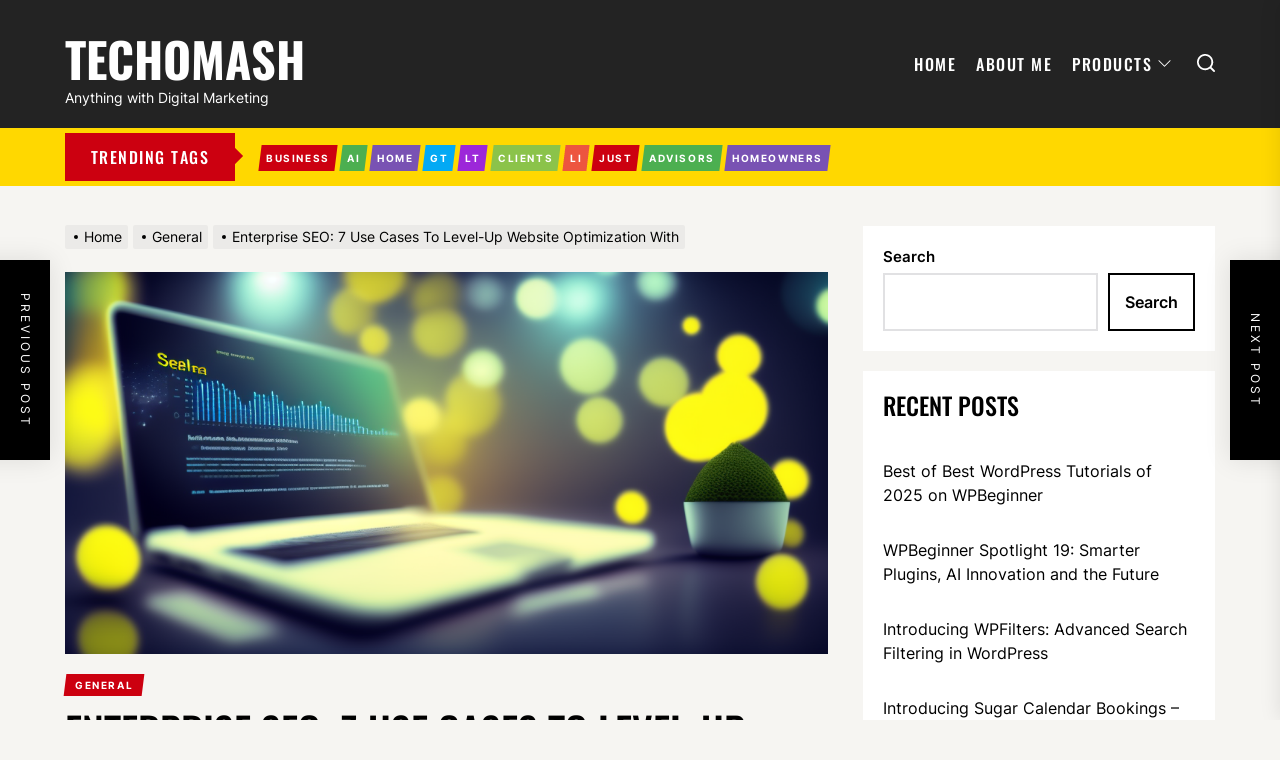

--- FILE ---
content_type: text/css
request_url: https://flotiq-form-generator-styles.s3.amazonaws.com/flotiq-form-default.css
body_size: 4703
content:
.flotiq-form{font-family:Roboto,Helvetica Neue,sans-serif;height:100%}.flotiq-form__element{width:100%;margin:20px 0}.flotiq-form__element ::-webkit-input-placeholder{font-family:Roboto,Helvetica Neue,sans-serif;color:#767676}.flotiq-form__element ::-moz-placeholder{font-family:Roboto,Helvetica Neue,sans-serif;color:#767676}.flotiq-form__element :-ms-input-placeholder{font-family:Roboto,Helvetica Neue,sans-serif;color:#767676}.flotiq-form__element :-moz-placeholder{font-family:Roboto,Helvetica Neue,sans-serif;color:#767676}.flotiq-form__element input,.flotiq-form__element textarea{width:100%;box-sizing:border-box;font-size:1rem;font-weight:400;line-height:1.5;padding:.375rem .75rem;border:1px solid #ced4da;border-radius:.25rem;outline:0 0 0 .25rem rgba(13,110,253,.25)}.flotiq-form__element input:focus,.flotiq-form__element input:active,.flotiq-form__element textarea:focus,.flotiq-form__element textarea:active{border-color:#0d6efd40;box-shadow:0 0 0 .25rem #0d6efd40;outline:none}.flotiq-form__element--radio>label{display:block;margin-bottom:.75em}.flotiq-form__element--radio .radio-wrapper{display:flex;width:100%;align-items:center;justify-content:flex-start;margin:1em 0}.flotiq-form__element--radio .radio-wrapper input{width:auto;margin:0 .5em 0 0}.flotiq-form__element--select select{background-color:transparent;height:40px;width:100%;padding:.375rem .75rem;border:1px solid #ced4da;border-radius:.25rem;outline:0 0 0 .25rem rgba(13,110,253,.25)}.flotiq-form__element--single-checkbox .checkbox-wrapper{display:flex;width:100%;align-items:center;justify-content:flex-start;margin:1em 0}.flotiq-form__element--single-checkbox .checkbox-wrapper input{width:auto;margin:0 .5em 0 0}.flotiq-form__element--relations .flotiq-form__multiple-relations ul{list-style:none;padding-left:0}.flotiq-form__element--relations .flotiq-form__multiple-relations ul li{display:flex;width:100%;align-items:center;justify-content:flex-start;margin:1em 0}.flotiq-form__element--relations .flotiq-form__multiple-relations ul li input{width:auto;margin:0 .5em 0 0}.flotiq-form__element--relations .flotiq-form__single-relation .single-relation{display:flex;width:100%;align-items:center;justify-content:flex-start;margin:1em 0}.flotiq-form__element--relations .flotiq-form__single-relation .single-relation input{width:auto;margin:0 .5em 0 0}.flotiq-form__element--datepicker{display:flex;justify-content:space-between}.flotiq-form__element--datepicker .flotiq-form__date,.flotiq-form__element--datepicker .flotiq-form__time{flex-basis:48%}.flotiq-form__element--datepicker .flotiq-form__date label,.flotiq-form__element--datepicker .flotiq-form__time label{display:block;margin-bottom:.4em}.flotiq-form__element--file-upload .file-upload__header{margin:0}.flotiq-form__element--file-upload .file-upload__files-list{display:flex;flex-direction:row;flex-wrap:wrap;margin-bottom:1em}.flotiq-form__element--file-upload .file-upload__files-list .files-list-item{width:100%;display:flex;align-items:center;justify-content:flex-start}.flotiq-form__element--file-upload .file-upload__files-list .files-list-item__name{margin:.65em 0}.flotiq-form__button{display:inline-flex;align-items:center;justify-content:center;font-weight:600;line-height:1;color:#fff;text-align:center;text-decoration:none;text-transform:uppercase;vertical-align:middle;cursor:pointer;-webkit-user-select:none;user-select:none;background-color:#26a69a;border:2px solid #26a69a;padding:.8rem 1rem;font-size:1rem;transition:background-color .15s ease-in-out,border-color .15s ease-in-out}.flotiq-form__button:hover{background-color:#1d7c72;border-color:#1d7c72}.flotiq-form__button:disabled{opacity:.5;cursor:not-allowed}.flotiq-form__button--bordered{color:#26a69a;background-color:transparent}.flotiq-form__button--bordered:hover{background-color:transparent;color:#1d7c72}.flotiq-form__button--remove{border-radius:50%;padding:.3rem .4rem;font-size:.75em;border-width:1px;margin-right:.5em}.flotiq-form .validation-alert{color:#dc3545;font-size:.875em;line-height:1.3;margin-top:.25rem}flotiq-form:not([ng-version]){font-size:10px;margin:50px auto;text-indent:-9999em;width:110px;height:110px;border-radius:50%;background:#0dc5c1;background:linear-gradient(to right,#26a69a 10%,#26a69a00 42%);position:relative;animation:load3 1.4s infinite linear;transform:translateZ(0);display:block}flotiq-form:not([ng-version]):before{width:50%;height:50%;background:#26a69a;border-radius:100% 0 0;position:absolute;top:0;left:0;content:""}flotiq-form:not([ng-version]):after{background:#fff;width:75%;height:75%;border-radius:50%;content:"";margin:auto;position:absolute;inset:0}@keyframes load3{0%{transform:rotate(0)}to{transform:rotate(360deg)}}
